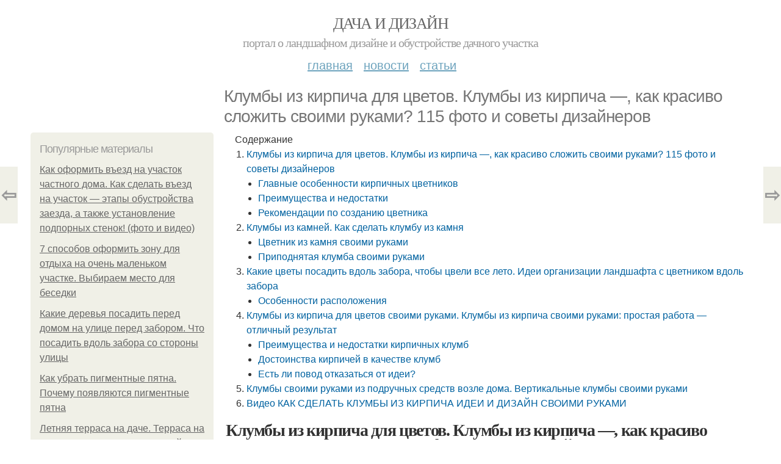

--- FILE ---
content_type: text/html; charset=utf-8
request_url: https://dachadesign.info/stati/klumby-iz-kirpicha-dlya-cvetov-klumby-iz-kirpicha-kak-krasivo-slozhit-svoimi-rukami-115-foto-i
body_size: 18144
content:
<!DOCTYPE html PUBLIC "-//W3C//DTD XHTML+RDFa 1.0//EN"
  "http://www.w3.org/MarkUp/DTD/xhtml-rdfa-1.dtd">
<html xmlns="http://www.w3.org/1999/xhtml" xml:lang="ru" version="XHTML+RDFa 1.0" dir="ltr"
  xmlns:content="http://purl.org/rss/1.0/modules/content/"
  xmlns:dc="http://purl.org/dc/terms/"
  xmlns:foaf="http://xmlns.com/foaf/0.1/"
  xmlns:og="http://ogp.me/ns#"
  xmlns:rdfs="http://www.w3.org/2000/01/rdf-schema#"
  xmlns:sioc="http://rdfs.org/sioc/ns#"
  xmlns:sioct="http://rdfs.org/sioc/types#"
  xmlns:skos="http://www.w3.org/2004/02/skos/core#"
  xmlns:xsd="http://www.w3.org/2001/XMLSchema#">
<head profile="http://www.w3.org/1999/xhtml/vocab">
  <meta http-equiv="Content-Type" content="text/html; charset=utf-8" />
<meta name="Generator" content="Drupal 7 (http://drupal.org)" />
<link rel="canonical" href="/stati/klumby-iz-kirpicha-dlya-cvetov-klumby-iz-kirpicha-kak-krasivo-slozhit-svoimi-rukami-115-foto-i" />
<link rel="shortlink" href="/node/5631" />
<meta property="og:type" content="article" />
<meta property="og:title" content="Клумбы из кирпича для цветов. Клумбы из кирпича —, как красиво сложить своими руками? 115 фото и советы дизайнеров" />
<meta property="og:description" content="Красивые клумбы всегда привлекают восхищенные взгляды окружающих людей. Для декорирования поверхности можно использовать любые природные и подручные материалы. Самым надежным считается кирпич. Этот ка..." />
<meta property="description" content="Красивые клумбы всегда привлекают восхищенные взгляды окружающих людей. Для декорирования поверхности можно использовать любые природные и подручные материалы. Самым надежным считается кирпич. Этот ка..." />
<meta property="og:image" content="/sites/default/files/i/dachadesign.info/30121/5-10/2c83aee4c2d0.jpg" />
<meta property="og:site_name" content="Дача и дизайн" />
<meta property="article:published_time" content="2021-10-30T23:25:35+03:00" />
<meta property="article:author" content="Дача и дизайн" />
<meta content="Клумбы из кирпича для цветов. Клумбы из кирпича —, как красиво сложить своими руками? 115 фото и советы дизайнеров" about="/stati/klumby-iz-kirpicha-dlya-cvetov-klumby-iz-kirpicha-kak-krasivo-slozhit-svoimi-rukami-115-foto-i" property="dc:title" />
<meta about="/stati/klumby-iz-kirpicha-dlya-cvetov-klumby-iz-kirpicha-kak-krasivo-slozhit-svoimi-rukami-115-foto-i" property="sioc:num_replies" content="0" datatype="xsd:integer" />
<meta name="viewport" content="width=device-width, initial-scale=1, maximum-scale=1, minimum-scale=1, user-scalable=no" />
  <title>Клумбы из кирпича для цветов. Клумбы из кирпича —, как красиво сложить своими руками? 115 фото и советы дизайнеров | Дача и дизайн</title>
    
  <link type="text/css" rel="stylesheet" href="https://dachadesign.info/sites/default/files/css/css_pbm0lsQQJ7A7WCCIMgxLho6mI_kBNgznNUWmTWcnfoE.css" media="all" />
<link type="text/css" rel="stylesheet" href="https://dachadesign.info/sites/default/files/css/css_uGbAYUquy_hLL8-4YI1pUCShW2j1u-tewieW2F4S-ks.css" media="all" />
<link type="text/css" rel="stylesheet" href="https://dachadesign.info/sites/default/files/css/css_VXByvwk-cKRxom3kiQCA5Xo0T1b-YLvCPilXyM3iWCw.css" media="all" />
<link type="text/css" rel="stylesheet" href="https://dachadesign.info/sites/default/files/css/css_GnSJnJwZpw5x8LPEvbMVTFYD0dbqyST8I0Lgjf3XhEQ.css" media="all" />

<!--[if (lt IE 9)&(!IEMobile)]>
<link type="text/css" rel="stylesheet" href="https://dachadesign.info/sites/default/files/css/css_Y9H6ZgM8S7Ph_p29B_KBaxq9EQqC8xn0-GAMjkgcgSA.css" media="all" />
<![endif]-->

<!--[if gte IE 9]><!-->
<link type="text/css" rel="stylesheet" href="https://dachadesign.info/sites/default/files/css/css_Qrfa32N2WsVZ27_5JZfEfrFlTHWWyJ9kmqxW78UW0AQ.css" media="all" />
<!--<![endif]-->
  
        
      
      
      
        
      
    
    
    
      
  
</head>
<body class="html not-front not-logged-in page-node page-node- page-node-5631 node-type-content context-stati" itemscope itemtype="http://schema.org/WebPage">
  <div id="fb-root"></div>
    <div class="page clearfix" id="page">
      <header id="section-header" class="section section-header">
  <div id="zone-user-wrapper" class="zone-wrapper zone-user-wrapper clearfix">  
  <div id="zone-user" class="zone zone-user clearfix container-12">
    <div class="grid-8 region region-user-first" id="region-user-first">
  <div class="region-inner region-user-first-inner">
    <div class="block block-block block-2 block-block-2 odd block-without-title" id="block-block-2">
  <div class="block-inner clearfix">
                
    <div class="content clearfix">
      <!-- Yandex.Metrika counter -->
<script type="text/javascript" >
   (function(m,e,t,r,i,k,a){m[i]=m[i]||function(){(m[i].a=m[i].a||[]).push(arguments)};
   m[i].l=1*new Date();k=e.createElement(t),a=e.getElementsByTagName(t)[0],k.async=1,k.src=r,a.parentNode.insertBefore(k,a)})
   (window, document, "script", "https://cdn.jsdelivr.net/npm/yandex-metrica-watch/tag.js", "ym");

   ym(85483006, "init", {
        clickmap:true,
        trackLinks:true,
        accurateTrackBounce:true
   });
</script>
<noscript><div><img src="https://mc.yandex.ru/watch/85483006" style="position:absolute; left:-9999px;" alt="" /></div></noscript>
<!-- /Yandex.Metrika counter --><script type="text/javascript">
          window.yaParams = {node_item: "seo_big"};
          ym(85483006, 'params', window.yaParams||{});
          </script>    </div>
  </div>
</div>  </div>
</div>  </div>
</div><div id="zone-branding-wrapper" class="zone-wrapper zone-branding-wrapper clearfix">  
  <div id="zone-branding" class="zone zone-branding clearfix container-12">
    <div class="grid-12 region region-branding" id="region-branding">
  <div class="region-inner region-branding-inner">
        <div class="branding-data clearfix">
                        <hgroup class="site-name-slogan">        
                                <h2 class="site-name"><a href="/" title="Главная">Дача и дизайн</a></h2>
                                        <h6 class="site-slogan">Портал о ландшафном дизайне и обустройстве дачного участка</h6>
              </hgroup>
          </div>
          </div>
</div>  </div>
</div><div id="zone-menu-wrapper" class="zone-wrapper zone-menu-wrapper clearfix">  
  <div id="zone-menu" class="zone zone-menu clearfix container-12">
    <div class="grid-12 region region-menu" id="region-menu">
  <div class="region-inner region-menu-inner">
        <nav class="navigation">
      <h2 class="element-invisible">Main menu</h2><ul id="main-menu" class="links inline clearfix main-menu"><li class="menu-668 first"><a href="/">Главная</a></li><li class="menu-669"><a href="/novosti">Новости</a></li><li class="menu-670 last"><a href="/stati">Статьи</a></li></ul>          </nav>
          </div>
</div>
  </div>
</div></header>    
      <section id="section-content" class="section section-content">
  <div id="zone-content-wrapper" class="zone-wrapper zone-content-wrapper clearfix">  
  <div id="zone-content" class="zone zone-content clearfix container-12">    
          <div id="breadcrumb" class="grid-12" itemscope itemtype="https://schema.org/BreadcrumbList" ><span itemprop="itemListElement" itemscope itemtype="https://schema.org/ListItem"><a href="/" itemprop="item"><span itemprop="name">Главная</span>
        <meta itemprop="position" content="1" /></a></span> » <span itemprop="itemListElement" itemscope itemtype="https://schema.org/ListItem"><a href="/stati" itemprop="item"><span itemprop="name">Статьи</span>
        <meta itemprop="position" content="2" /></a></span> » <span itemprop="itemListElement" itemscope itemtype="https://schema.org/ListItem"><span itemprop="item"><span itemprop="name">Клумбы из кирпича для цветов. Клумбы из кирпича —, как красиво сложить своими руками? 115 фото и советы дизайнеров</span>
            <meta itemprop="position" content="3" /></span></span></div>
        
          
        <h1 class="title" id="page-title">Клумбы из кирпича для цветов. Клумбы из кирпича —, как красиво сложить своими руками? 115 фото и советы дизайнеров</h1>
          
    <aside class="grid-3 region region-sidebar-first" id="region-sidebar-first">
  <div class="region-inner region-sidebar-first-inner">
    <section class="block block-mainsitesettings block-mainsitesettings-popular block-mainsitesettings-mainsitesettings-popular odd" id="block-mainsitesettings-mainsitesettings-popular">
  <div class="block-inner clearfix">
              <h2 class="block-title">Популярные материалы</h2>
            
    <div class="content clearfix">
      <div class="item-list"><h3>Today's:</h3><ul><li class="first"><a href="/stati/kak-oformit-vezd-na-uchastok-chastnogo-doma-kak-sdelat-vezd-na-uchastok-etapy-obustroystva">Как оформить въезд на участок частного дома. Как сделать въезд на участок — этапы обустройства заезда, а также установление подпорных стенок! (фото и видео)</a></li><li><a href="/novosti/7-sposobov-oformit-zonu-dlya-otdyha-na-ochen-malenkom-uchastke-vybiraem-mesto-dlya-besedki">7 способов оформить зону для отдыха на очень маленьком участке. Выбираем место для беседки</a></li><li><a href="/stati/kakie-derevya-posadit-pered-domom-na-ulice-pered-zaborom-chto-posadit-vdol-zabora-so-storony">Какие деревья посадить перед домом на улице перед забором. Что посадить вдоль забора со стороны улицы</a></li><li><a href="/novosti/kak-ubrat-pigmentnye-pyatna-pochemu-poyavlyayutsya-pigmentnye-pyatna">Как убрать пигментные пятна. Почему появляются пигментные пятна</a></li><li><a href="/stati/letnyaya-terrasa-na-dache-terrasa-na-dache-proektirovanie-postroyka-i-sovety-po-vyboru-dizayna">Летняя терраса на даче. Терраса на даче: проектирование, постройка и советы по выбору дизайна (125 фото и видео)</a></li><li><a href="/stati/poliv-ogurcov-yodom-recepty-dlya-podkormki-ogurcov">Полив огурцов йодом. Рецепты для подкормки огурцов</a></li><li class="last"><a href="/stati/drenazh-sadovogo-uchastka-otlichitelnye-cherty-glubinnogo-drenazha">Дренаж садового участка. Отличительные черты глубинного дренажа</a></li></ul></div><br />    </div>
  </div>
</section>  </div>
</aside><div class="grid-9 region region-content" id="region-content">
  <div class="region-inner region-content-inner">
    <a id="main-content"></a>
    
                <div class="block block-system block-main block-system-main odd block-without-title" id="block-system-main">
  <div class="block-inner clearfix">
                
    <div class="content clearfix">
      <div about="/stati/klumby-iz-kirpicha-dlya-cvetov-klumby-iz-kirpicha-kak-krasivo-slozhit-svoimi-rukami-115-foto-i" typeof="sioc:Item foaf:Document" class="node node-content node-promoted node-published node-not-sticky author-root odd clearfix" id="node-content-5631">
          <div class="article-created">29.10.2021 в 22:52</div>
    <div class="custom_main_terms"><a href="/stati">Статьи</a></div>              
  
  <div class="content clearfix">
    <div class="field field-name-body field-type-text-with-summary field-label-hidden"><div class="field-items"><div class="field-item even" property="content:encoded"><div class="table-of-contents"><div class="table-of-contents__header">Содержание</div><ol class="table-of-contents__list"><li><a href="#dc0">Клумбы из кирпича для цветов. Клумбы из кирпича —, как красиво сложить своими руками? 115 фото и советы дизайнеров</a><ul><li><a href="#dc0_h3_0">Главные особенности кирпичных цветников</a></li><li><a href="#dc0_h3_1">Преимущества и недостатки</a></li><li><a href="#dc0_h3_2">Рекомендации по созданию цветника</a></li></ul></li><li><a href="#dc1">Клумбы из камней. Как сделать клумбу из камня</a><ul><li><a href="#dc1_h3_0">Цветник из камня своими руками</a></li><li><a href="#dc1_h3_1">Приподнятая клумба своими руками</a></li></ul></li><li><a href="#dc2">Какие цветы посадить вдоль забора, чтобы цвели все лето. Идеи организации ландшафта с цветником вдоль забора</a><ul><li><a href="#dc2_h3_0">Особенности расположения</a></li></ul></li><li><a href="#dc3">Клумбы из кирпича для цветов своими руками. Клумбы из кирпича своими руками: простая работа — отличный результат</a><ul><li><a href="#dc3_h3_0">Преимущества и недостатки кирпичных клумб</a></li><li><a href="#dc3_h3_1">Достоинства кирпичей в качестве клумб</a></li><li><a href="#dc3_h3_2">Есть ли повод отказаться от идеи?</a></li></ul></li><li><a href="#dc4">Клумбы своими руками из подручных средств возле дома. Вертикальные клумбы своими руками</a></li><li><a href="#dcv">Видео КАК СДЕЛАТЬ КЛУМБЫ ИЗ КИРПИЧА ИДЕИ И ДИЗАЙН СВОИМИ РУКАМИ</a></li></ol></div><h2 id="dc0">Клумбы из кирпича для цветов. Клумбы из кирпича —, как красиво сложить своими руками? 115 фото и советы дизайнеров</h2><p>Красивые клумбы всегда привлекают восхищенные взгляды окружающих людей. Для декорирования поверхности можно использовать любые природные и подручные материалы. Самым надежным считается кирпич. Этот камень может иметь разные оттенки, фактурную поверхность и различный размер.</p><p></p><p>Сделать клумбу из кирпича своими руками достаточно просто. Здесь совершенно не обязательно обладать специальными навыками укладки этого материала. Хорошая фантазия и немного терпения помогают создать красивый цветник на своем приусадебном участке.</p><p><img class="lazyload" src="/sites/all/modules/_custom/mainsitesettings/load.gif" data-src="https://dachadesign.info/sites/default/files/i/dachadesign.info/30121/5-10/2c83aee4c2d0.jpg" alt="Клумбы из кирпича для цветов. Клумбы из кирпича —, как красиво сложить своими руками? 115 фото и советы дизайнеров" /></p><h3 id="dc0_h3_0"> Главные особенности кирпичных цветников </h3><p>Использование кирпича в качестве ограждения, позволяет создать изысканный вид для любой клумбы. Перед тем как приступить к оформлению, необходимо определиться с разновидностью сооружения.</p><p><img class="lazyload" src="/sites/all/modules/_custom/mainsitesettings/load.gif" data-src="https://dachadesign.info/sites/default/files/i/dachadesign.info/30121/5-10/d9cecedda722.jpg" alt="Клумбы из кирпича для цветов. Клумбы из кирпича —, как красиво сложить своими руками? 115 фото и советы дизайнеров" /></p><p>Кирпич отлично подходит для оформления:</p><ul><li>многоуровневой конструкции;</li><li>для выделительной зоны;</li><li>ограждение клумбы;</li></ul><p>Форма клумбы для цветов может иметь разный диаметр и высоту. Это зависит от вашего предпочтения. Чаще всего на дачном участке можно встретить круглый цветник. Он располагается в центре садового дизайна.</p><p><img class="lazyload" src="/sites/all/modules/_custom/mainsitesettings/load.gif" data-src="https://dachadesign.info/sites/default/files/i/dachadesign.info/30121/5-10/7bda82b990b4.jpg" alt="Клумбы из кирпича для цветов. Клумбы из кирпича —, как красиво сложить своими руками? 115 фото и советы дизайнеров" /></p><p>Здесь высажены лучшие сорта, которые призваны стать украшением участка. Для этого используют:</p><ul><li>розы;</li><li>ампельные бегонии;</li><li>пушистые хризантемы;</li><li>гортензии.</li></ul><p><img class="lazyload" src="/sites/all/modules/_custom/mainsitesettings/load.gif" data-src="https://dachadesign.info/sites/default/files/i/dachadesign.info/30121/5-10/a9161849812f.jpg" alt="Клумбы из кирпича для цветов. Клумбы из кирпича —, как красиво сложить своими руками? 115 фото и советы дизайнеров" /></p> <p>Опытные дизайнеры выбирают многоуровневые конструкции из кирпича. Верхние слои занимают низкорослые растения. Нижние участки предназначены для объемных разновидностей декоративных пород.</p><p></p><p>Визуально увеличить площадь дачного участка, помогает бордюр из кирпичной кладки. Для этого понадобится колотый камень. Это придаст саду некую загадочность и романтичность. В такой клумбе можно высадить низкие кустарники, которые дополнять композицию ландшафтного дизайна.</p><p><img class="lazyload" src="/sites/all/modules/_custom/mainsitesettings/load.gif" data-src="https://dachadesign.info/sites/default/files/i/dachadesign.info/30121/5-10/e73ac08eb882.jpg" alt="Клумбы из кирпича для цветов. Клумбы из кирпича —, как красиво сложить своими руками? 115 фото и советы дизайнеров" /></p><h3 id="dc0_h3_1"> Преимущества и недостатки </h3><p>Основными преимуществами данной конструкции считаются:</p><ul><li>красивый внешний вид;</li><li>идеальное зонирование садового пространства;</li><li>низкая себестоимость расходных материалов;</li><li>стильное оформление;</li><li>защита от произрастания сорняков.</li></ul><p><img class="lazyload" src="/sites/all/modules/_custom/mainsitesettings/load.gif" data-src="https://dachadesign.info/sites/default/files/i/dachadesign.info/30121/5-10/84c0767bc050.jpg" alt="Клумбы из кирпича для цветов. Клумбы из кирпича —, как красиво сложить своими руками? 115 фото и советы дизайнеров" /></p><p>Основным недостатком такого цветника является его постоянное месторасположение на одном и том же месте. Чтобы разобрать подобную клумбу, необходимо приложить большие усилия.</p><h3 id="dc0_h3_2"> Рекомендации по созданию цветника </h3><p>Первоначальным этапом любого строительства является подготовка всех подручных материалов и инструментов:</p><ul><li>лопата;</li><li>рулетка;</li><li>колышки;</li><li>шпагат или плотная веревка;</li><li>небольшой молоток;</li></ul><p><img class="lazyload" src="/sites/all/modules/_custom/mainsitesettings/load.gif" data-src="https://dachadesign.info/sites/default/files/i/dachadesign.info/30121/5-10/48a05523e345.jpg" alt="Клумбы из кирпича для цветов. Клумбы из кирпича —, как красиво сложить своими руками? 115 фото и советы дизайнеров" /></p><p>Перед тем как приступить к рабочему процессу, необходимо определиться с месторасположением будущей клумбы. Здесь важно соблюдать главные требования:</p><p><img class="lazyload" src="/sites/all/modules/_custom/mainsitesettings/load.gif" data-src="https://dachadesign.info/sites/default/files/i/dachadesign.info/30121/5-10/4cd38a358a89.jpg" alt="Клумбы из кирпича для цветов. Клумбы из кирпича —, как красиво сложить своими руками? 115 фото и советы дизайнеров" /></p><p>Хорошее солнечное освещение. Большинство растений предпочитают солнечное место. Это способствует их активному росту и нормальному самочувствию.</p><p><img class="lazyload" src="/sites/all/modules/_custom/mainsitesettings/load.gif" data-src="https://dachadesign.info/sites/default/files/i/dachadesign.info/30121/5-10/527551580301.jpg" alt="Клумбы из кирпича для цветов. Клумбы из кирпича —, как красиво сложить своими руками? 115 фото и советы дизайнеров" /></p> <p>Тенистые участки сада негативно сказываются на развитии цветочных культур. В результате этого замедляются все обменные процессы внутри растения. Соцветия теряют свою окраску, листья становятся светло – зелеными.</p><p><img class="lazyload" src="/sites/all/modules/_custom/mainsitesettings/load.gif" data-src="https://dachadesign.info/sites/default/files/i/dachadesign.info/30121/5-10/73d3971efb93.jpg" alt="Клумбы из кирпича для цветов. Клумбы из кирпича —, как красиво сложить своими руками? 115 фото и советы дизайнеров" /></p><p>Отличный обзор. Клумбы из кирпича на даче являются своеобразной изюминкой. Согласитесь, что объемное сооружение прекрасно сочетается в идеально ровным газоном.</p><p><img class="lazyload" src="/sites/all/modules/_custom/mainsitesettings/load.gif" data-src="https://dachadesign.info/sites/default/files/i/dachadesign.info/30121/5-10/84ab0d85f3b6.jpg" alt="Клумбы из кирпича для цветов. Клумбы из кирпича —, как красиво сложить своими руками? 115 фото и советы дизайнеров" /></p><p>Не стоит забывать о содержимом цветника. Здесь идеально впишутся яркие виды цветочных культур. Поверхность такой конструкции может быть украшена декоративным камнем.</p><p><img class="lazyload" src="/sites/all/modules/_custom/mainsitesettings/load.gif" data-src="https://dachadesign.info/sites/default/files/i/dachadesign.info/30121/5-10/c219282b2bed.jpg" alt="Клумбы из кирпича для цветов. Клумбы из кирпича —, как красиво сложить своими руками? 115 фото и советы дизайнеров" /></p> <ul></ul><h2 id="dc1">Клумбы из камней. Как сделать клумбу из камня</h2><p>При выкладывании клумбы своими руками достаточно знать основные принципы и следовать инструкции. Возведение цветника из природного или искусственного камня не займет много времени.</p><p><img class="lazyload" src="/sites/all/modules/_custom/mainsitesettings/load.gif" data-src="https://dachadesign.info/sites/default/files/i/dachadesign.info/30121/5-10/feaf8f8509f6.jpg" alt="Клумбы из камней. Как сделать клумбу из камня" /></p><p>Основные стадии работы:</p><ul><li>выбор места;</li><li>подготовка почвы;</li><li>определение форму конструкции;</li><li>разметка;</li><li>укладка элементов;</li><li>засыпка дренажа, почвы;</li><li>высадка выбранных растений.</li></ul><p>Форма клумбы зависит от места ее расположения. Вдоль дорожек, построек обычно сооружают простые конструкции в виде полукруга, прямоугольника. Открытые площадки с большой площадью дают волю фантазии. Можно обустроить открытые со всех сторон цветники в форме круга, овала, квадрата, ромба. Эффектно выглядят переходящие один в другой элементы ландшафтного дизайна, оригинальные формы.</p><p><img class="lazyload" src="/sites/all/modules/_custom/mainsitesettings/load.gif" data-src="https://dachadesign.info/sites/default/files/i/dachadesign.info/30121/5-10/82f03c968813.jpg" alt="Клумбы из камней. Как сделать клумбу из камня" /></p><p>Под цветники подойдет хорошо освещенное, закрытое от ветров место. Не стоит выбирать участок с болотистой почвой или расположенный в тени. Для дренажного слоя используется песок, мелкий гравий, щебень. Прослойка предназначена для впитывания излишков влаги. Если земля на участке неплодородная, создайте приподнятую клумбу. Высоты насыпанной почвы должно хватать для роста корневой системы.</p><p>Виды клумб:</p><ul><li>обыкновенная;</li><li>приподнятая;</li><li>альпийская горка;</li><li>рокарий;</li><li>габион;</li><li>японский сад камней;</li><li>арабеск;</li><li>склон-терраса.</li></ul><h3 id="dc1_h3_0">Цветник из камня своими руками</h3><p>Создание ограждения зависит от используемого материала, формы, рельефа и площади участка. Обычно это небольшой геометрической формы участок, ограниченный бордюром в один или несколько слоев камней. Есть общие правила укладки своими руками клумбы из камней.</p><p>Этапы обустройства цветника:</p><ol><li>Выбор площадки, составление плана, разметка, расчет требуемого материала.</li><li>Подготовка траншеи 20-30 см для фундамента.</li><li>Укладка на дно ямы полиэтилена, рубероида. Заливка его цементным раствором, геотекстилем.</li><li>Наполнение траншеи на треть песком. Утрамбовка.</li><li>На подушку из песка укладываются камни. Сначала крупные. Мелкий гравий, щебень сделает фундамент прочнее. В нижних слоях для поступления воздуха нужно оставить отверстия. Остальные щели заливаются бетонной смесью.</li><li>Поверхностная часть бордюра укладывается ровными камнями снаклоном внутрь. Пустоты заполнить раствором изнутри, чтобы не испортить привлекательность наружной стороны.</li> <p>Процесс заливки щелей цементом облегчит устройство по типу шприца. Так конечный результат будет выглядеть значительно аккуратнее.</p><p>Если камни будут служить не только ограждением, но и главным элементом композиции, потребуется тщательная подготовка. При обустройстве японского сада, рокария, альпийской горки лучше заранее составить эскиз, чем потом перемещать валуны. Альпинарии оформляются на склонах. Предварительно снимается верхний слой почвы, земля утрамбовывается, укладывается дренаж. Камни рекомендуется закладывать осенью, чтобы с дождями они достаточно просели в землю. В местах стыков следует оставить карманы для высадки растений. Габион можно создать из проволочной сетки с антикоррозийными свойствами. Заполненной камнями полотно может иметь простую форму квадрата или прямоугольника, оригинальную – спирали, сферы.</p><h3 id="dc1_h3_1">Приподнятая клумба своими руками</h3><p>Начинают строительство приподнятой клумбы с фундамента. Для него потребуется вырыть траншею 25 см. На дно утрамбовывается слой гальки, булыжников. Внешние стенки высотой от 30 см до 1 м скрепляются раствором. Следует придерживаться небольшого угла наклона внутрь. Элементы укладывать максимально плотно, а щели заполняются мелкими камнями или раствором. Подготовка почвы происходит аналогично обыкновенным клумбам – насыпка дренажа, почвы, осадка, высаживание растений.</p></ol><h2 id="dc2">Какие цветы посадить вдоль забора, чтобы цвели все лето. Идеи организации ландшафта с цветником вдоль забора</h2><hr><p>Загородный участок для многих – это не только возможность получить хороший урожай овощей и фруктов, но и насладиться природой во всей ее красе. Это значит, что без клумб не обойтись. А поскольку у большинства «фазенды» имеют небольшую площадь, то в целях экономии пространства клумбы разбивают вдоль забора.</p><p><img class="lazyload" src="/sites/all/modules/_custom/mainsitesettings/load.gif" data-src="https://dachadesign.info/sites/default/files/i/dachadesign.info/30121/5-10/d70ceedaf1e3.jpg" alt="Какие цветы посадить вдоль забора, чтобы цвели все лето. Идеи организации ландшафта с цветником вдоль забора" /></p><p>Для удачного заполнения пространства вдоль забора необходимо знать основные принципы создания цветников</p><h3 id="dc2_h3_0"> Особенности расположения </h3><p>Клумбы около домика и в непосредственной близости к ограждениям – это прекрасная возможность сделать даже небольшой участок земли полноценным, на котором найдется место и грядкам, и плодовым деревьям, и клумбам.</p><p><img class="lazyload" src="/sites/all/modules/_custom/mainsitesettings/load.gif" data-src="https://dachadesign.info/sites/default/files/i/dachadesign.info/30121/5-10/0663a6b7b24f.jpg" alt="Какие цветы посадить вдоль забора, чтобы цвели все лето. Идеи организации ландшафта с цветником вдоль забора" /></p><p>Для разбивки цветника вдоль изгороди используют различные виды декоративных растений</p><p><img class="lazyload" src="/sites/all/modules/_custom/mainsitesettings/load.gif" data-src="https://dachadesign.info/sites/default/files/i/dachadesign.info/30121/5-10/76ba7741035c.jpg" alt="Какие цветы посадить вдоль забора, чтобы цвели все лето. Идеи организации ландшафта с цветником вдоль забора" /></p><p>Небольшой розарий в парадной части загородного участка</p><p><img class="lazyload" src="/sites/all/modules/_custom/mainsitesettings/load.gif" data-src="https://dachadesign.info/sites/default/files/i/dachadesign.info/30121/5-10/f9bc841682cb.jpg" alt="Какие цветы посадить вдоль забора, чтобы цвели все лето. Идеи организации ландшафта с цветником вдоль забора" /></p><p>Зеленый миксбордер из красивых декоративных растений</p><p>Прежде чем высаживать какие-либо растения, определитесь со следующими вопросами:</p><ul><li>Какого размера площадь вы готовы отвести для цветника. Если это большой и длинный участок, то выбор растений определяется только вашими личными предпочтениями. На таком цветнике можно расположить самые разные культуры. Если же клумба небольшая, то отдайте предпочтение небольшим и «спокойным» растениям.<p>Выбор растений для широкой клумбы практически ничем не ограничен</p></li><li>Архитектурный стиль построек. Форма и расположение клумб, а также их количество напрямую зависит от этого фактора.</li><li>Общая площадь участка и площадь, отведенная для плодовых деревьев и грядок.</li><li>На одной клумбе лучше расположить растения одинаково требовательные к поливу и солнечному свету. Сразу определитесь со стороной света: солнечная (южная) или затененная (северная).<p><img class="lazyload" src="/sites/all/modules/_custom/mainsitesettings/load.gif" data-src="https://dachadesign.info/sites/default/files/i/dachadesign.info/30121/5-10/d87d57b9eb93.jpg" alt="Какие цветы посадить вдоль забора, чтобы цвели все лето. Идеи организации ландшафта с цветником вдоль забора" /></p><p>За растениями с одинаковыми требованиями к поливу будет проще ухаживать</p></li><li>Сам забор также играет не последнюю роль в процессе выбора: если это высокое сплошное ограждение, то придется выбирать самые неприхотливые культуры. Если же забор невысокий или редкий, то высаживать можно любые растения.</li><li>На южной стороне высаживают засухоустойчивые растения. Грунт в этом месте постоянно нуждается в поливе. Тимьян, ирис или мальва – правильный выбор. А вот тюльпаны или крокусы в такую почву лучше не сажать, луковицы можно испортить.</li><li>На северной стороне участка высаживают культуры, устойчивые к ветрам и невысоким температурам. Можно эффектно оформить хвойными кустарниками и дополнить композицию камнями. Уравновесить общую картину помогут высокорослые туи или объемные папоротники.</li><li>Прямоугольные клумбы неплохо выглядят в моно-варианте, то есть пространство засаживается одним растением. Для этой цели прекрасно подойдут петуньи или бархатцы. Получается ярко, но не навязчиво.<p><img class="lazyload" src="/sites/all/modules/_custom/mainsitesettings/load.gif" data-src="https://dachadesign.info/sites/default/files/i/dachadesign.info/30121/5-10/4f41066d20f7.jpg" alt="Какие цветы посадить вдоль забора, чтобы цвели все лето. Идеи организации ландшафта с цветником вдоль забора" /></p></li></ul><h2 id="dc3">Клумбы из кирпича для цветов своими руками. Клумбы из кирпича своими руками: простая работа — отличный результат</h2><p>8 мин.</p><p>Придомовая территория</p><p>Дачный участок или придомовая территория, лишенная цветов, выглядит непривлекательно, голо и уныло. Поэтому первым делом хозяева земли стараются облагородить ее, устраивая во дворе около дома разнообразные цветники. На роль материала хозяева выбирают декоративную плитку, камень или «универсальные» изделия — пластиковые бутылки. Однако есть и более достойный претендент: это надежный и симпатичный кирпич, в прочности которого сомневаться не приходится. Кладка не только позволит создать красивое обрамление для декоративных растений, но и защитит их в случае непредвиденной ситуации. Еще один плюс решения в том, что создать <a href="https://dachadesign.info/stati/klumby-iz-kirpicha-svoimi-rukami-masterim-svoimi-rukami" title="Клумбы из кирпича своими руками. Мастерим своими руками">клумбы из кирпича своими руками</a> под силу каждому.</p><h3 id="dc3_h3_0">Преимущества и недостатки кирпичных клумб</h3><p>Строительство дома из кирпича обычно «влетает в копеечку», но сооружение небольшой клумбы владельцев участка не разорит, зато даст возможность создать цветник, который идеально впишется в ландшафт любого участка. Небольшие размеры блоков дают простор для фантазии. Клумбы из кирпича своими руками делают круглыми, овальными, квадратными, прямоугольными, многоугольными. Форма может быть любой, так как экспериментировать с ней удобный, геометрически правильный материал «милостиво» позволяет.</p><p><picture><source><source><img class="lazyload" src="/sites/all/modules/_custom/mainsitesettings/load.gif" data-src="https://dachadesign.info/sites/default/files/i/dachadesign.info/30121/5-10/e53fc3423160.jpg" alt="Клумбы из кирпича для цветов своими руками. Клумбы из кирпича своими руками: простая работа — отличный результат" /></source></source></picture></p><h3 id="dc3_h3_1">Достоинства кирпичей в качестве клумб</h3><p>Популярность искусственных параллелепипедов у цветоводов объясняется их качеством, прочностью, практичностью и долговечностью, невысокой ценой. Есть у кирпичей и другие преимущества.</p><ol><li>Привлекательность кирпичных конструкций. Как и другие экологичные «фавориты» (дерево, камень), искусственные блоки способны органично вписаться в любой дизайн. Овальные или круглые цветники великолепно выглядят в центре дачного или садового участка. Угловые, многоярусные клумбы эффектно смотрятся возле зданий.</li><li>Сочетаемость, возможность удачной комбинации с другими материалами. Эта особенность кирпичных изделий дает возможность дополнять «пристанища» для цветов элементами из натуральных или искусственных камней, из дерева, стекла, украшать их галькой, ракушками.</li><li>Долгий срок эксплуатации. Высокое качество, надежность стройматериала важны не только для зданий, которые собираются строить «на века». Долговечность важна даже для клумб: они при должном уходе будут стоять десятилетия.</li><li>Небольшие расходы. Они будут вовсе минимальными, если кирпич остался после строительства дома. Прелесть таких цветников в том, что при их создании (и при желании) можно найти место даже обломкам.</li><li>Абсолютная безопасность для грунта. Экологически чистый материал никак не повлияет на почву, а значит, за здоровье растений за каменной «оградой» хозяевам-цветоводам беспокоиться не придется.</li><li>Широчайший ассортимент продукции. Можно использовать простой керамический кирпич, но у хозяев, стремящихся к идеалу, есть возможность купить различные виды облицовочных кирпичей.</li><li>Простота работы, если задумана многоярусная конструкция. Особенно привлекателен кирпич для обустройства клумб на холмистых участках, где сползание грунта предотвратить очень сложно.</li></ol><p><picture><source><source><img class="lazyload" src="/sites/all/modules/_custom/mainsitesettings/load.gif" data-src="https://dachadesign.info/sites/default/files/i/dachadesign.info/30121/5-10/3d92933e20a3.jpg" alt="Клумбы из кирпича для цветов своими руками. Клумбы из кирпича своими руками: простая работа — отличный результат" /></source></source></picture></p><p>Простота кладки, возможность найти «свою» форму и оригинальный вид сооружения говорят в пользу материала. Сделать невысокую клумбу, в отличие от кирпичных стен, довольно просто, поэтому с работой справится практически любой.</p><h3 id="dc3_h3_2">Есть ли повод отказаться от идеи?</h3><p>Несмотря на все плюсы, совсем без недостатков здесь не обошлось. Минусом можно считать основательность конструкции. Чтобы перенести кирпичную кладку на другое место, цветник придется разобрать.</p><p>В случае демонтажа кирпичей, «сидящих» на растворе, надо приготовиться к тому, что не все блоки перенесут такое «варварское» обращение. Некоторые камни неминуемо разрушатся, этого избежать невозможно. По этой причине перед переносом монументальной клумбы необходимо запастись новой порцией материала.</p><p><picture><source><source><img class="lazyload" src="/sites/all/modules/_custom/mainsitesettings/load.gif" data-src="https://dachadesign.info/sites/default/files/i/dachadesign.info/30121/5-10/7322f43cdbdf.jpg" alt="Клумбы из кирпича для цветов своими руками. Клумбы из кирпича своими руками: простая работа — отличный результат" /></source></source></picture></p><h2 id="dc4">Клумбы своими руками из подручных средств возле дома. Вертикальные клумбы своими руками</h2><p>Для этого сгодятся материалы, оставшиеся у вас после ремонта . Приглядитесь к вроде бы ненужным половинкам кирпичей , обрезкам труб , строительным блокам из пенобетона , деревянным поддонам, старым бочкам или пластиковым бутылкам . Ваша фантазия вдохнет в них новую жизнь.</p><p>Например, пустотелые кирпичи необходимо скрепить клеем между собой в виде шкафа, из которого все ящики выдвинуты. В полости засыпать грунт и посеять семена любимых цветов. Формируя цветники, нужно помнить о дренажных отверстиях, чтобы вода не застаивалась, и растения не погибли.</p><p><img class="lazyload" src="/sites/all/modules/_custom/mainsitesettings/load.gif" data-src="https://dachadesign.info/sites/default/files/i/dachadesign.info/30121/5-10/aff52a63e4d3.jpg" alt="Клумбы своими руками из подручных средств возле дома. Вертикальные клумбы своими руками" /></p><p>Альпийская горка, созданная в виде небольшой горки из камней будет хорошо смотреться в тандеме с однолетними растениями</p><p><img class="lazyload" src="/sites/all/modules/_custom/mainsitesettings/load.gif" data-src="https://dachadesign.info/sites/default/files/i/dachadesign.info/30121/5-10/b5f9f1364ca6.jpg" alt="Клумбы своими руками из подручных средств возле дома. Вертикальные клумбы своими руками" /></p><p>Развесив на небольшом расстоянии между собой горшочки с цветами, можно получить своеобразную живую изгородь</p><p><img class="lazyload" src="/sites/all/modules/_custom/mainsitesettings/load.gif" data-src="https://dachadesign.info/sites/default/files/i/dachadesign.info/30121/5-10/4ac09b6e7197.jpg" alt="Клумбы своими руками из подручных средств возле дома. Вертикальные клумбы своими руками" /></p><p>Немного фантазии и обычный деревянный поддон превращается в настоящий арт объект</p><p>Вертикальная клумба для петунии  – блестящее решение не только, в качестве оригинального убранства для вашего сада. Это также сэкономит вам много полезной площади, которую всегда найдется для чего использовать.</p><p>Делать вертикальные клумбы на даче своими руками из подручных материалов занятно и увлекательно, смотрятся они по-особенному, красиво и эффектно. Каждый участок становится уникальным по своему, приобретает свой индивидуальный шарм и очарование.</p> <p><img class="lazyload" src="/sites/all/modules/_custom/mainsitesettings/load.gif" data-src="https://dachadesign.info/sites/default/files/i/dachadesign.info/30121/5-10/93c74a532e61.jpg" alt="Клумбы своими руками из подручных средств возле дома. Вертикальные клумбы своими руками" /></p> <p><img class="lazyload" src="/sites/all/modules/_custom/mainsitesettings/load.gif" data-src="https://dachadesign.info/sites/default/files/i/dachadesign.info/30121/5-10/2c0cb9a20001.jpg" alt="Клумбы своими руками из подручных средств возле дома. Вертикальные клумбы своими руками" /></p> <p><img class="lazyload" src="/sites/all/modules/_custom/mainsitesettings/load.gif" data-src="https://dachadesign.info/sites/default/files/i/dachadesign.info/30121/5-10/e237ce36df0d.jpg" alt="Клумбы своими руками из подручных средств возле дома. Вертикальные клумбы своими руками" /></p> <p><img class="lazyload" src="/sites/all/modules/_custom/mainsitesettings/load.gif" data-src="https://dachadesign.info/sites/default/files/i/dachadesign.info/30121/5-10/3c14462f4e9c.jpg" alt="Клумбы своими руками из подручных средств возле дома. Вертикальные клумбы своими руками" /><img class="lazyload" src="/sites/all/modules/_custom/mainsitesettings/load.gif" data-src="https://dachadesign.info/sites/default/files/i/dachadesign.info/30121/5-10/a1a679246f2d.jpg" alt="Клумбы своими руками из подручных средств возле дома. Вертикальные клумбы своими руками" /><img class="lazyload" src="/sites/all/modules/_custom/mainsitesettings/load.gif" data-src="https://dachadesign.info/sites/default/files/i/dachadesign.info/30121/5-10/5cdff382ec47.jpg" alt="Клумбы своими руками из подручных средств возле дома. Вертикальные клумбы своими руками" /></p><p>Источник: <a href="https://dachadesign.info/novosti/kak-krasivo-sdelat-klumbu-dlya-cvetov-klumby-dlya-cvetov-iz-pokryshek-svoimi-rukami-prostye">https://dachadesign.info/novosti/kak-krasivo-sdelat-klumbu-dlya-cvetov-klumby-dlya-cvetov-iz-pokryshek-svoimi-rukami-prostye</a></p><h2 id="dcv">Видео КАК СДЕЛАТЬ КЛУМБЫ ИЗ КИРПИЧА ИДЕИ И ДИЗАЙН СВОИМИ РУКАМИ</h2><iframe class="yv" width="560" height="315" src="https://www.youtube.com/embed/kzd6NnKAtDs" frameborder="0" allow="encrypted-media" allowfullscreen></iframe><!- my_tags:1 --></div></div></div>  </div>
  
  <div class="clearfix">
                <div class="links node-links clearfix"></div>
          
      
        
              <div class="custom_terms">Категории: <a href="/klumby-iz-kirpicha">Клумбы из кирпича</a>, <a href="/glavnye-osobennosti">Главные особенности</a>, <a href="/kirpichnye-cvetniki">Кирпичные цветники</a>, <a href="/rekomendacii-po-sozdaniyu">Рекомендации по созданию</a>, <a href="/klumby-iz-kamney">Клумбы из камней</a>, <a href="/cvetnik-iz-kamnya">Цветник из камня</a>, <a href="/landshaft-s-cvetnikom">Ландшафт с цветником</a>, <a href="/prostaya-rabota">Простая работа</a>, <a href="/otlichnyy-rezultat">Отличный результат</a>, <a href="/kirpichnye-klumby">Кирпичные клумбы</a>, <a href="/kirpichi-v-kachestve">Кирпичи в качестве</a>, <a href="/ruki-iz-podruchnyh-sredstv">Руки из подручных средств</a>, <a href="/vertikalnye-klumby">Вертикальные клумбы</a></div>          
  <div class="share-buttons">
<script async src="//yastatic.net/es5-shims/0.0.2/es5-shims.min.js"></script>
<script async src="//yastatic.net/share2/share.js"></script>
<h3>Понравилось? Поделитесь с друзьями!</h3>
 <div class="ya-share2 yashare-auto-init  yashare-auto-img " data-services="vkontakte,pinterest,facebook,odnoklassniki," data-url="https://dachadesign.info/stati/klumby-iz-kirpicha-dlya-cvetov-klumby-iz-kirpicha-kak-krasivo-slozhit-svoimi-rukami-115-foto-i" data-image="https://dachadesign.info//sites/default/files/i/dachadesign.info/30121/5-10/2c83aee4c2d0.jpg"></div> 
<!--<div id="share-float" class="ya-share2 yashare-auto-init  yashare-auto-img " data-services="vkontakte,pinterest,facebook,odnoklassniki,twitter" data-url="https://dachadesign.info/stati/klumby-iz-kirpicha-dlya-cvetov-klumby-iz-kirpicha-kak-krasivo-slozhit-svoimi-rukami-115-foto-i" data-direction="vertical" data-image="https://dachadesign.info//sites/default/files/i/dachadesign.info/30121/5-10/2c83aee4c2d0.jpg"></div>--> 
  </div>
      
    
  </div>
</div>

<section id="prevnext-nav"><div style="position: fixed; top: 50%; margin-top: -52px; left: 0px;" 
      class="postNavigation prevPostBox ">
				<a class="arrow" href="/novosti/tkan-dlya-gamaka-kakuyu-vybrat-obzor-5-vidov-luchshih-gamakov">⇦</a>
				<span class="nPostTitle prev" style="display:none;"><a href="/novosti/tkan-dlya-gamaka-kakuyu-vybrat-obzor-5-vidov-luchshih-gamakov">Ткань для гамака, какую выбрать. Обзор 5 видов лучших гамаков</a></span>
			</div><div style="position: fixed; top: 50%; margin-top: -52px; right: 0px;" 
      class="postNavigation nextPostBox">
				<a class="arrow" href="/stati/kakie-byvayut-orehi-nazvaniya-s-kartinkami-klassifikaciya-i-osobennosti">⇨</a>
				<span class="nPostTitle next" style="display:none;"><a href="/stati/kakie-byvayut-orehi-nazvaniya-s-kartinkami-klassifikaciya-i-osobennosti">Какие бывают орехи названия с картинками. Классификация и особенности</a></span>
			</div></section>


    </div>
  </div>
</div>      </div>
</div>  </div>
</div></section>    
  
      <footer id="section-footer" class="section section-footer">
  <div id="zone-footer-wrapper" class="zone-wrapper zone-footer-wrapper clearfix">  
  <div id="zone-footer" class="zone zone-footer clearfix container-12">
    <div class="grid-12 region region-footer-first" id="region-footer-first">
  <div class="region-inner region-footer-first-inner">
    <section class="block block-mainsitesettings block-mainsitesettings-read-more block-mainsitesettings-mainsitesettings-read-more odd" id="block-mainsitesettings-mainsitesettings-read-more">
  <div class="block-inner clearfix">
              <h2 class="block-title">Читайте также</h2>
            
    <div class="content clearfix">
      <div id="content-previews"><div class="content-preview-item"><a title="Навесы для дачи. Навес во дворе частного дома из поликарбоната: плюсы и минусы" href="/stati/navesy-dlya-dachi-naves-vo-dvore-chastnogo-doma-iz-polikarbonata-plyusy-i-minusy"><img class="lazyload" data-pin-nopin="1" typeof="foaf:Image"  src="/sites/all/modules/_custom/mainsitesettings/load.gif" data-src="/sites/default/files/i/dachadesign.info/27921/4-10/9d795beea9fc.jpg" width="150" height="150"  style="object-fit: cover;"  alt="Навесы для дачи. Навес во дворе частного дома из поликарбоната: плюсы и минусы" title="Навесы для дачи. Навес во дворе частного дома из поликарбоната: плюсы и минусы" />
                <span class="content-preview-item-ttl">Навесы для дачи. Навес во дворе частного дома из поликарбоната: плюсы и минусы</span></a></div><div class="content-preview-item"><a title="Как использовать пластиковые бутылки- Со Вкусом. Как использовать пластиковые бутылки: 10 красочных примеров" href="/novosti/kak-ispolzovat-plastikovye-butylki-so-vkusom-kak-ispolzovat-plastikovye-butylki-10"><img class="lazyload" data-pin-nopin="1" typeof="foaf:Image"  src="/sites/all/modules/_custom/mainsitesettings/load.gif" data-src="/sites/default/files/i/dachadesign.info/34722/3-12/08f1bb9bbd91.jpg" width="150" height="150"  style="object-fit: cover;"  alt="Как использовать пластиковые бутылки- Со Вкусом. Как использовать пластиковые бутылки: 10 красочных примеров" title="Как использовать пластиковые бутылки- Со Вкусом. Как использовать пластиковые бутылки: 10 красочных примеров" />
                <span class="content-preview-item-ttl">Как использовать пластиковые бутылки- Со Вкусом. Как использовать пластиковые бутылки: 10 красочных примеров</span></a></div><div class="content-preview-item"><a title="Озеленение участка загородного дома своими руками. Как озеленить участок?" href="/novosti/ozelenenie-uchastka-zagorodnogo-doma-svoimi-rukami-kak-ozelenit-uchastok"><img class="lazyload" data-pin-nopin="1" typeof="foaf:Image"  src="/sites/all/modules/_custom/mainsitesettings/load.gif" data-src="/sites/default/files/i/dachadesign.info/34622/2-12/d478775bba7e.jpg" width="150" height="150"  style="object-fit: cover;"  alt="Озеленение участка загородного дома своими руками. Как озеленить участок?" title="Озеленение участка загородного дома своими руками. Как озеленить участок?" />
                <span class="content-preview-item-ttl">Озеленение участка загородного дома своими руками. Как озеленить участок?</span></a></div><div class="content-preview-item"><a title="Беседка садовая деревянная. Виды и типы деревянных беседок" href="/novosti/besedka-sadovaya-derevyannaya-vidy-i-tipy-derevyannyh-besedok"><img class="lazyload" data-pin-nopin="1" typeof="foaf:Image"  src="/sites/all/modules/_custom/mainsitesettings/load.gif" data-src="/sites/default/files/i/dachadesign.info/27721/2-10/277755a187b8.jpg" width="150" height="150"  style="object-fit: cover;"  alt="Беседка садовая деревянная. Виды и типы деревянных беседок" title="Беседка садовая деревянная. Виды и типы деревянных беседок" />
                <span class="content-preview-item-ttl">Беседка садовая деревянная. Виды и типы деревянных беседок</span></a></div><div class="content-preview-item"><a title="Идеи использования пластиковых бутылок. Пуфик" href="/stati/idei-ispolzovaniya-plastikovyh-butylok-pufik"><img class="lazyload" data-pin-nopin="1" typeof="foaf:Image"  src="/sites/all/modules/_custom/mainsitesettings/load.gif" data-src="/sites/default/files/i/dachadesign.info/34522/1-12/acc239a7d137.jpg" width="150" height="150"  style="object-fit: cover;"  alt="Идеи использования пластиковых бутылок. Пуфик" title="Идеи использования пластиковых бутылок. Пуфик" />
                <span class="content-preview-item-ttl">Идеи использования пластиковых бутылок. Пуфик</span></a></div><div class="content-preview-item"><a title="Лайфхаки из пластиковых бутылок для дома своими руками" href="/novosti/layfhaki-iz-plastikovyh-butylok-dlya-doma-svoimi-rukami"><img class="lazyload" data-pin-nopin="1" typeof="foaf:Image"  src="/sites/all/modules/_custom/mainsitesettings/load.gif" data-src="/sites/default/files/i/dachadesign.info/34522/1-12/be74bf035ce0.jpg" width="150" height="150"  style="object-fit: cover;"  alt="Лайфхаки из пластиковых бутылок для дома своими руками" title="Лайфхаки из пластиковых бутылок для дома своими руками" />
                <span class="content-preview-item-ttl">Лайфхаки из пластиковых бутылок для дома своими руками</span></a></div><div class="content-preview-item"><a title="Осеменение коров быком" href="/novosti/osemenenie-korov-bykom"><img class="lazyload" data-pin-nopin="1" typeof="foaf:Image"  src="/sites/all/modules/_custom/mainsitesettings/load.gif" data-src="/sites/default/files/i/dachadesign.info/34422/0-12/1331ccaba0f9.jpg" width="150" height="150"  style="object-fit: cover;"  alt="Осеменение коров быком" title="Осеменение коров быком" />
                <span class="content-preview-item-ttl">Осеменение коров быком</span></a></div><div class="content-preview-item"><a title="Фото красивых беседок для сада и заднего двора. Расположение, форма и размер беседок" href="/stati/foto-krasivyh-besedok-dlya-sada-i-zadnego-dvora-raspolozhenie-forma-i-razmer-besedok"><img class="lazyload" data-pin-nopin="1" typeof="foaf:Image"  src="/sites/all/modules/_custom/mainsitesettings/load.gif" data-src="/sites/default/files/i/dachadesign.info/34322/6-12/713876580a94.jpg" width="150" height="150"  style="object-fit: cover;"  alt="Фото красивых беседок для сада и заднего двора. Расположение, форма и размер беседок" title="Фото красивых беседок для сада и заднего двора. Расположение, форма и размер беседок" />
                <span class="content-preview-item-ttl">Фото красивых беседок для сада и заднего двора. Расположение, форма и размер беседок</span></a></div><div class="content-preview-item"><a title="Беседки для дачи своими руками. Беседка своими руками — пошаговая инструкция, как построить от А до Я. ТОП-100 фото идей закрытых и открытых беседок на дачном участке" href="/stati/besedki-dlya-dachi-svoimi-rukami-besedka-svoimi-rukami-poshagovaya-instrukciya-kak-postroit-ot"><img class="lazyload" data-pin-nopin="1" typeof="foaf:Image"  src="/sites/all/modules/_custom/mainsitesettings/load.gif" data-src="/sites/default/files/i/dachadesign.info/34222/5-12/63cb996b6d80.jpg" width="150" height="150"  style="object-fit: cover;"  alt="Беседки для дачи своими руками. Беседка своими руками — пошаговая инструкция, как построить от А до Я. ТОП-100 фото идей закрытых и открытых беседок на дачном участке" title="Беседки для дачи своими руками. Беседка своими руками — пошаговая инструкция, как построить от А до Я. ТОП-100 фото идей закрытых и открытых беседок на дачном участке" />
                <span class="content-preview-item-ttl">Беседки для дачи своими руками. Беседка своими руками — пошаговая инструкция, как построить от А до Я. ТОП-100 фото идей закрытых и открытых беседок на дачном участке</span></a></div><div class="content-preview-item"><a title="Варианты террасы в частном доме. Технические особенности" href="/novosti/varianty-terrasy-v-chastnom-dome-tehnicheskie-osobennosti"><img class="lazyload" data-pin-nopin="1" typeof="foaf:Image"  src="/sites/all/modules/_custom/mainsitesettings/load.gif" data-src="/sites/default/files/i/dachadesign.info/33922/2-12/337220bbb10b.jpg" width="150" height="150"  style="object-fit: cover;"  alt="Варианты террасы в частном доме. Технические особенности" title="Варианты террасы в частном доме. Технические особенности" />
                <span class="content-preview-item-ttl">Варианты террасы в частном доме. Технические особенности</span></a></div><div class="content-preview-item"><a title="Красивые Перила для крыльца. Особенности" href="/novosti/krasivye-perila-dlya-krylca-osobennosti"><img class="lazyload" data-pin-nopin="1" typeof="foaf:Image"  src="/sites/all/modules/_custom/mainsitesettings/load.gif" data-src="/sites/default/files/i/dachadesign.info/33722/0-12/2356584f3fb8.jpg" width="150" height="150"  style="object-fit: cover;"  alt="Красивые Перила для крыльца. Особенности" title="Красивые Перила для крыльца. Особенности" />
                <span class="content-preview-item-ttl">Красивые Перила для крыльца. Особенности</span></a></div><div class="content-preview-item"><a title="Летний вариант закрытой беседки. Разработка проекта" href="/stati/letniy-variant-zakrytoy-besedki-razrabotka-proekta"><img class="lazyload" data-pin-nopin="1" typeof="foaf:Image"  src="/sites/all/modules/_custom/mainsitesettings/load.gif" data-src="/sites/default/files/i/dachadesign.info/33722/0-12/d48f89eaa774.jpg" width="150" height="150"  style="object-fit: cover;"  alt="Летний вариант закрытой беседки. Разработка проекта" title="Летний вариант закрытой беседки. Разработка проекта" />
                <span class="content-preview-item-ttl">Летний вариант закрытой беседки. Разработка проекта</span></a></div></div>    </div>
  </div>
</section>  </div>
</div><div class="grid-12 region region-footer-second" id="region-footer-second">
  <div class="region-inner region-footer-second-inner">
    <div class="block block-mainsitesettings block-mainsitesettings-footer block-mainsitesettings-mainsitesettings-footer odd block-without-title" id="block-mainsitesettings-mainsitesettings-footer">
  <div class="block-inner clearfix">
                
    <div class="content clearfix">
      <div class="item-list"><ul><li class="first"><a href="/">© 2026 Дача и дизайн</a><div id="footer-site-slogan" class="footer-sub-text">Портал о ландшафном дизайне и обустройстве дачного участка</div></li><li><a href="/contacts">Контакты</a> &nbsp; <a href="/terms">Пользовательское соглашение</a><br><a href="/policy">Политика конфидециальности</a><div class="footer-sub-text">г. Москва, ЦАО, Пресненский, Садовая-Кудринская улица 32 стр.1, м. Маяковская</div></li><li class="last"><a href="/contact">Обратная связь</a><div class="footer-sub-text">Копирование разрешено при указании обратной гиперссылки.</div></li></ul></div>    </div>
  </div>
</div>  </div>
</div>  </div>
</div></footer>  </div>      <script type="text/javascript" src="https://dachadesign.info/sites/default/files/js/js_xAPl0qIk9eowy_iS9tNkCWXLUVoat94SQT48UBCFkyQ.js"></script>
<script type="text/javascript" src="https://dachadesign.info/sites/default/files/js/js_-W9HLwy0ZytKCXLlzAMp4NPbwPLEJU6wckzV5gnfD0E.js"></script>
<script type="text/javascript" src="https://dachadesign.info/sites/default/files/js/js_zLAVY7PtOGaL4MkEaktpjV-HxKvy9GMhfZxUzeXQUcg.js"></script>
<script type="text/javascript" src="https://dachadesign.info/sites/default/files/js/js_43n5FBy8pZxQHxPXkf-sQF7ZiacVZke14b0VlvSA554.js"></script>
<script type="text/javascript">
<!--//--><![CDATA[//><!--
jQuery.extend(Drupal.settings, {"basePath":"\/","pathPrefix":"","ajaxPageState":{"theme":"mucustomtheme","theme_token":"7WGnrYrS3WppuNobROVs5Jqg6_SrxEtUU-VQPhz9niw","js":{"misc\/jquery.js":1,"misc\/jquery.once.js":1,"misc\/drupal.js":1,"sites\/all\/modules\/_custom\/mainsitesettings\/lazysizes.min.js":1,"sites\/all\/modules\/_custom\/mainsitesettings\/mainsitesettings.js":1,"sites\/all\/themes\/mucustomtheme\/js\/mucustomtheme.js":1,"sites\/all\/themes\/omega\/omega\/js\/jquery.formalize.js":1,"sites\/all\/themes\/omega\/omega\/js\/omega-mediaqueries.js":1},"css":{"modules\/system\/system.base.css":1,"modules\/system\/system.menus.css":1,"modules\/system\/system.messages.css":1,"modules\/system\/system.theme.css":1,"modules\/comment\/comment.css":1,"modules\/field\/theme\/field.css":1,"modules\/node\/node.css":1,"modules\/user\/user.css":1,"sites\/all\/modules\/ctools\/css\/ctools.css":1,"sites\/all\/modules\/_custom\/mainsitesettings\/mainsitesettings.css":1,"sites\/all\/themes\/omega\/alpha\/css\/alpha-reset.css":1,"sites\/all\/themes\/omega\/alpha\/css\/alpha-mobile.css":1,"sites\/all\/themes\/omega\/alpha\/css\/alpha-alpha.css":1,"sites\/all\/themes\/omega\/omega\/css\/formalize.css":1,"sites\/all\/themes\/omega\/omega\/css\/omega-text.css":1,"sites\/all\/themes\/omega\/omega\/css\/omega-branding.css":1,"sites\/all\/themes\/omega\/omega\/css\/omega-menu.css":1,"sites\/all\/themes\/omega\/omega\/css\/omega-forms.css":1,"sites\/all\/themes\/omega\/omega\/css\/omega-visuals.css":1,"sites\/all\/themes\/mucustomtheme\/css\/global.css":1,"ie::normal::sites\/all\/themes\/mucustomtheme\/css\/mucustomtheme-alpha-default.css":1,"ie::normal::sites\/all\/themes\/mucustomtheme\/css\/mucustomtheme-alpha-default-normal.css":1,"ie::normal::sites\/all\/themes\/omega\/alpha\/css\/grid\/alpha_default\/normal\/alpha-default-normal-12.css":1,"narrow::sites\/all\/themes\/mucustomtheme\/css\/mucustomtheme-alpha-default.css":1,"narrow::sites\/all\/themes\/mucustomtheme\/css\/mucustomtheme-alpha-default-narrow.css":1,"sites\/all\/themes\/omega\/alpha\/css\/grid\/alpha_default\/narrow\/alpha-default-narrow-12.css":1,"normal::sites\/all\/themes\/mucustomtheme\/css\/mucustomtheme-alpha-default.css":1,"normal::sites\/all\/themes\/mucustomtheme\/css\/mucustomtheme-alpha-default-normal.css":1,"sites\/all\/themes\/omega\/alpha\/css\/grid\/alpha_default\/normal\/alpha-default-normal-12.css":1,"wide::sites\/all\/themes\/mucustomtheme\/css\/mucustomtheme-alpha-default.css":1,"wide::sites\/all\/themes\/mucustomtheme\/css\/mucustomtheme-alpha-default-wide.css":1,"sites\/all\/themes\/omega\/alpha\/css\/grid\/alpha_default\/wide\/alpha-default-wide-12.css":1}},"omega":{"layouts":{"primary":"normal","order":["narrow","normal","wide"],"queries":{"narrow":"all and (min-width: 740px) and (min-device-width: 740px), (max-device-width: 800px) and (min-width: 740px) and (orientation:landscape)","normal":"all and (min-width: 980px) and (min-device-width: 980px), all and (max-device-width: 1024px) and (min-width: 1024px) and (orientation:landscape)","wide":"all and (min-width: 1220px)"}}}});
//--><!]]>
</script>
<!--  <script>(function(d, s, id) {
  var js, fjs = d.getElementsByTagName(s)[0];
  if (d.getElementById(id)) return;
  js = d.createElement(s); js.id = id;
  js.src = "//connect.facebook.net/ru_RU/sdk.js#xfbml=1&version=v2.5&appId=519263208226631";
  fjs.parentNode.insertBefore(js, fjs);
}(document, 'script', 'facebook-jssdk'));</script>-->
<script async defer data-pin-hover="true" data-pin-tall="true" data-pin-round="true" data-pin-lang="ru" src="//assets.pinterest.com/js/pinit.js"></script>




<script>
  setTimeout(() => { 
    if (window.NR_a_a !== "undefined" && window.NR_a_a == true) {
      cookie_val = Math.floor(Math.random() * (9999 - 1000) + 1000);

      var date = new Date();
      date.setTime(date.getTime() + (10*60*1000));
      document.cookie = 'cotrt' + cookie_val + 'rt' + cookie_val + '=' + cookie_val + '; expires=' + date.toUTCString() + '; path=/';
    }
  }, 20000);
</script>


</body>
</html>
